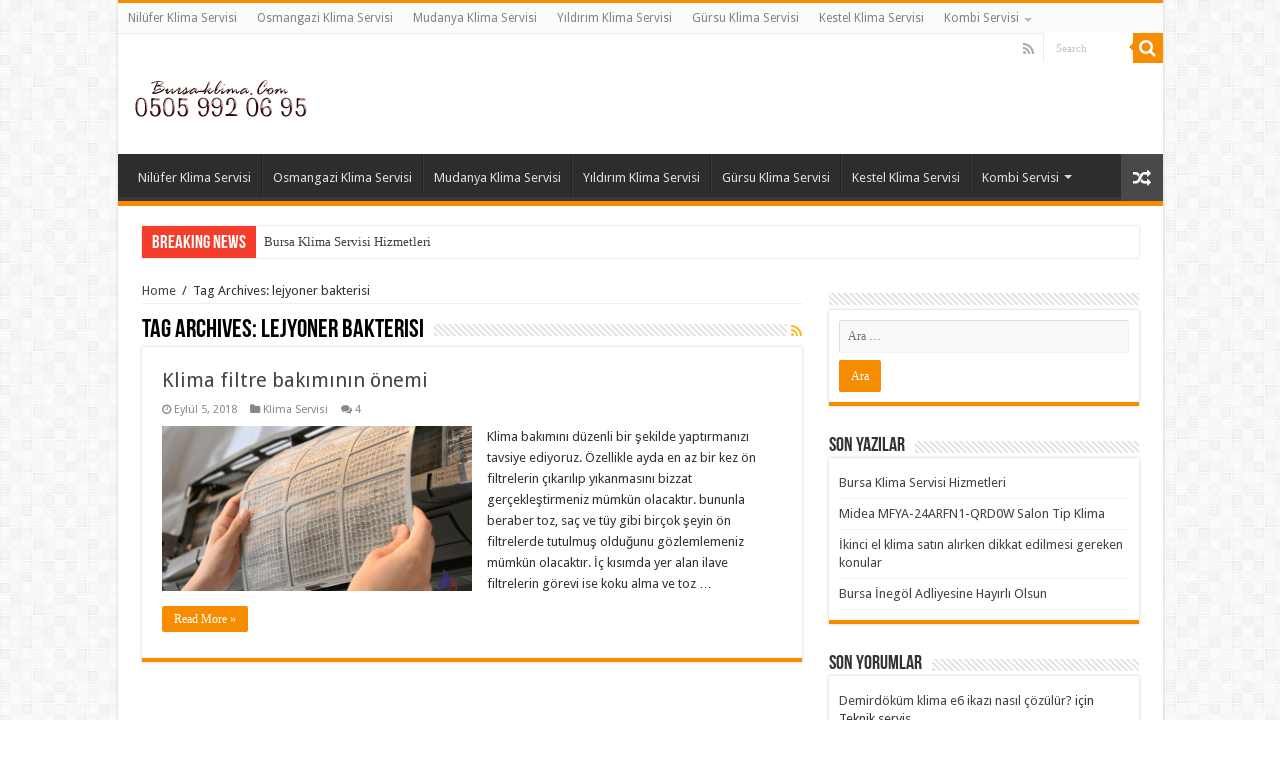

--- FILE ---
content_type: text/html; charset=UTF-8
request_url: http://bursa-klima.com/tag/lejyoner-bakterisi
body_size: 11574
content:
<!DOCTYPE html>
<html lang="tr" prefix="og: http://ogp.me/ns#">
<head>
<meta charset="UTF-8" />
<link rel="profile" href="http://gmpg.org/xfn/11" />
<link rel="pingback" href="http://bursa-klima.com/xmlrpc.php" />
<meta name='robots' content='index, follow, max-image-preview:large, max-snippet:-1, max-video-preview:-1' />
	<style>img:is([sizes="auto" i], [sizes^="auto," i]) { contain-intrinsic-size: 3000px 1500px }</style>
	
	<!-- This site is optimized with the Yoast SEO plugin v26.7 - https://yoast.com/wordpress/plugins/seo/ -->
	<title>lejyoner bakterisi arşivleri - Bursa Klima Servisi | 0505 992 06 95</title>
	<link rel="canonical" href="http://bursa-klima.com/tag/lejyoner-bakterisi" />
	<meta property="og:locale" content="tr_TR" />
	<meta property="og:type" content="article" />
	<meta property="og:title" content="lejyoner bakterisi arşivleri - Bursa Klima Servisi | 0505 992 06 95" />
	<meta property="og:url" content="http://bursa-klima.com/tag/lejyoner-bakterisi" />
	<meta property="og:site_name" content="Bursa Klima Servisi | 0505 992 06 95" />
	<meta name="twitter:card" content="summary_large_image" />
	<meta name="twitter:site" content="@bursa_servis" />
	<script type="application/ld+json" class="yoast-schema-graph">{"@context":"https://schema.org","@graph":[{"@type":"CollectionPage","@id":"http://bursa-klima.com/tag/lejyoner-bakterisi","url":"http://bursa-klima.com/tag/lejyoner-bakterisi","name":"lejyoner bakterisi arşivleri - Bursa Klima Servisi | 0505 992 06 95","isPartOf":{"@id":"https://bursa-klima.com/#website"},"primaryImageOfPage":{"@id":"http://bursa-klima.com/tag/lejyoner-bakterisi#primaryimage"},"image":{"@id":"http://bursa-klima.com/tag/lejyoner-bakterisi#primaryimage"},"thumbnailUrl":"http://bursa-klima.com/wp-content/uploads/2018/09/klima-filtresi-nasıl-temizlenir.png","breadcrumb":{"@id":"http://bursa-klima.com/tag/lejyoner-bakterisi#breadcrumb"},"inLanguage":"tr"},{"@type":"ImageObject","inLanguage":"tr","@id":"http://bursa-klima.com/tag/lejyoner-bakterisi#primaryimage","url":"http://bursa-klima.com/wp-content/uploads/2018/09/klima-filtresi-nasıl-temizlenir.png","contentUrl":"http://bursa-klima.com/wp-content/uploads/2018/09/klima-filtresi-nasıl-temizlenir.png","width":810,"height":540},{"@type":"BreadcrumbList","@id":"http://bursa-klima.com/tag/lejyoner-bakterisi#breadcrumb","itemListElement":[{"@type":"ListItem","position":1,"name":"Ana sayfa","item":"https://bursa-klima.com/"},{"@type":"ListItem","position":2,"name":"lejyoner bakterisi"}]},{"@type":"WebSite","@id":"https://bursa-klima.com/#website","url":"https://bursa-klima.com/","name":"Bursa Klima Servisi | 0505 992 06 95","description":"Bursada klima satış, klima montaj ve klima onarım teknik servis hizmetleri","publisher":{"@id":"https://bursa-klima.com/#organization"},"alternateName":"Bursa merkez ve ilçeler için klima bakım ve onarım teknik servis hizmetleri sunmaktayız.","potentialAction":[{"@type":"SearchAction","target":{"@type":"EntryPoint","urlTemplate":"https://bursa-klima.com/?s={search_term_string}"},"query-input":{"@type":"PropertyValueSpecification","valueRequired":true,"valueName":"search_term_string"}}],"inLanguage":"tr"},{"@type":"Organization","@id":"https://bursa-klima.com/#organization","name":"Bursa Klima Servisi","url":"https://bursa-klima.com/","logo":{"@type":"ImageObject","inLanguage":"tr","@id":"https://bursa-klima.com/#/schema/logo/image/","url":"https://bursa-klima.com/wp-content/uploads/2019/07/logo1-1.png","contentUrl":"https://bursa-klima.com/wp-content/uploads/2019/07/logo1-1.png","width":175,"height":44,"caption":"Bursa Klima Servisi"},"image":{"@id":"https://bursa-klima.com/#/schema/logo/image/"},"sameAs":["https://www.facebook.com/bursaklimaservisi","https://x.com/bursa_servis"]}]}</script>
	<!-- / Yoast SEO plugin. -->


<link rel='dns-prefetch' href='//fonts.googleapis.com' />
<link rel="alternate" type="application/rss+xml" title="Bursa Klima Servisi | 0505 992 06 95 &raquo; akışı" href="http://bursa-klima.com/feed" />
<link rel="alternate" type="application/rss+xml" title="Bursa Klima Servisi | 0505 992 06 95 &raquo; yorum akışı" href="http://bursa-klima.com/comments/feed" />
<link rel="alternate" type="application/rss+xml" title="Bursa Klima Servisi | 0505 992 06 95 &raquo; lejyoner bakterisi etiket akışı" href="http://bursa-klima.com/tag/lejyoner-bakterisi/feed" />
<script type="text/javascript">
/* <![CDATA[ */
window._wpemojiSettings = {"baseUrl":"https:\/\/s.w.org\/images\/core\/emoji\/16.0.1\/72x72\/","ext":".png","svgUrl":"https:\/\/s.w.org\/images\/core\/emoji\/16.0.1\/svg\/","svgExt":".svg","source":{"concatemoji":"http:\/\/bursa-klima.com\/wp-includes\/js\/wp-emoji-release.min.js"}};
/*! This file is auto-generated */
!function(s,n){var o,i,e;function c(e){try{var t={supportTests:e,timestamp:(new Date).valueOf()};sessionStorage.setItem(o,JSON.stringify(t))}catch(e){}}function p(e,t,n){e.clearRect(0,0,e.canvas.width,e.canvas.height),e.fillText(t,0,0);var t=new Uint32Array(e.getImageData(0,0,e.canvas.width,e.canvas.height).data),a=(e.clearRect(0,0,e.canvas.width,e.canvas.height),e.fillText(n,0,0),new Uint32Array(e.getImageData(0,0,e.canvas.width,e.canvas.height).data));return t.every(function(e,t){return e===a[t]})}function u(e,t){e.clearRect(0,0,e.canvas.width,e.canvas.height),e.fillText(t,0,0);for(var n=e.getImageData(16,16,1,1),a=0;a<n.data.length;a++)if(0!==n.data[a])return!1;return!0}function f(e,t,n,a){switch(t){case"flag":return n(e,"\ud83c\udff3\ufe0f\u200d\u26a7\ufe0f","\ud83c\udff3\ufe0f\u200b\u26a7\ufe0f")?!1:!n(e,"\ud83c\udde8\ud83c\uddf6","\ud83c\udde8\u200b\ud83c\uddf6")&&!n(e,"\ud83c\udff4\udb40\udc67\udb40\udc62\udb40\udc65\udb40\udc6e\udb40\udc67\udb40\udc7f","\ud83c\udff4\u200b\udb40\udc67\u200b\udb40\udc62\u200b\udb40\udc65\u200b\udb40\udc6e\u200b\udb40\udc67\u200b\udb40\udc7f");case"emoji":return!a(e,"\ud83e\udedf")}return!1}function g(e,t,n,a){var r="undefined"!=typeof WorkerGlobalScope&&self instanceof WorkerGlobalScope?new OffscreenCanvas(300,150):s.createElement("canvas"),o=r.getContext("2d",{willReadFrequently:!0}),i=(o.textBaseline="top",o.font="600 32px Arial",{});return e.forEach(function(e){i[e]=t(o,e,n,a)}),i}function t(e){var t=s.createElement("script");t.src=e,t.defer=!0,s.head.appendChild(t)}"undefined"!=typeof Promise&&(o="wpEmojiSettingsSupports",i=["flag","emoji"],n.supports={everything:!0,everythingExceptFlag:!0},e=new Promise(function(e){s.addEventListener("DOMContentLoaded",e,{once:!0})}),new Promise(function(t){var n=function(){try{var e=JSON.parse(sessionStorage.getItem(o));if("object"==typeof e&&"number"==typeof e.timestamp&&(new Date).valueOf()<e.timestamp+604800&&"object"==typeof e.supportTests)return e.supportTests}catch(e){}return null}();if(!n){if("undefined"!=typeof Worker&&"undefined"!=typeof OffscreenCanvas&&"undefined"!=typeof URL&&URL.createObjectURL&&"undefined"!=typeof Blob)try{var e="postMessage("+g.toString()+"("+[JSON.stringify(i),f.toString(),p.toString(),u.toString()].join(",")+"));",a=new Blob([e],{type:"text/javascript"}),r=new Worker(URL.createObjectURL(a),{name:"wpTestEmojiSupports"});return void(r.onmessage=function(e){c(n=e.data),r.terminate(),t(n)})}catch(e){}c(n=g(i,f,p,u))}t(n)}).then(function(e){for(var t in e)n.supports[t]=e[t],n.supports.everything=n.supports.everything&&n.supports[t],"flag"!==t&&(n.supports.everythingExceptFlag=n.supports.everythingExceptFlag&&n.supports[t]);n.supports.everythingExceptFlag=n.supports.everythingExceptFlag&&!n.supports.flag,n.DOMReady=!1,n.readyCallback=function(){n.DOMReady=!0}}).then(function(){return e}).then(function(){var e;n.supports.everything||(n.readyCallback(),(e=n.source||{}).concatemoji?t(e.concatemoji):e.wpemoji&&e.twemoji&&(t(e.twemoji),t(e.wpemoji)))}))}((window,document),window._wpemojiSettings);
/* ]]> */
</script>
<style>@media screen and (max-width: 650px) {body {padding-bottom:60px;}}</style><style id='wp-emoji-styles-inline-css' type='text/css'>

	img.wp-smiley, img.emoji {
		display: inline !important;
		border: none !important;
		box-shadow: none !important;
		height: 1em !important;
		width: 1em !important;
		margin: 0 0.07em !important;
		vertical-align: -0.1em !important;
		background: none !important;
		padding: 0 !important;
	}
</style>
<link rel='stylesheet' id='wp-block-library-css' href='http://bursa-klima.com/wp-includes/css/dist/block-library/style.min.css' type='text/css' media='all' />
<style id='classic-theme-styles-inline-css' type='text/css'>
/*! This file is auto-generated */
.wp-block-button__link{color:#fff;background-color:#32373c;border-radius:9999px;box-shadow:none;text-decoration:none;padding:calc(.667em + 2px) calc(1.333em + 2px);font-size:1.125em}.wp-block-file__button{background:#32373c;color:#fff;text-decoration:none}
</style>
<style id='global-styles-inline-css' type='text/css'>
:root{--wp--preset--aspect-ratio--square: 1;--wp--preset--aspect-ratio--4-3: 4/3;--wp--preset--aspect-ratio--3-4: 3/4;--wp--preset--aspect-ratio--3-2: 3/2;--wp--preset--aspect-ratio--2-3: 2/3;--wp--preset--aspect-ratio--16-9: 16/9;--wp--preset--aspect-ratio--9-16: 9/16;--wp--preset--color--black: #000000;--wp--preset--color--cyan-bluish-gray: #abb8c3;--wp--preset--color--white: #ffffff;--wp--preset--color--pale-pink: #f78da7;--wp--preset--color--vivid-red: #cf2e2e;--wp--preset--color--luminous-vivid-orange: #ff6900;--wp--preset--color--luminous-vivid-amber: #fcb900;--wp--preset--color--light-green-cyan: #7bdcb5;--wp--preset--color--vivid-green-cyan: #00d084;--wp--preset--color--pale-cyan-blue: #8ed1fc;--wp--preset--color--vivid-cyan-blue: #0693e3;--wp--preset--color--vivid-purple: #9b51e0;--wp--preset--gradient--vivid-cyan-blue-to-vivid-purple: linear-gradient(135deg,rgba(6,147,227,1) 0%,rgb(155,81,224) 100%);--wp--preset--gradient--light-green-cyan-to-vivid-green-cyan: linear-gradient(135deg,rgb(122,220,180) 0%,rgb(0,208,130) 100%);--wp--preset--gradient--luminous-vivid-amber-to-luminous-vivid-orange: linear-gradient(135deg,rgba(252,185,0,1) 0%,rgba(255,105,0,1) 100%);--wp--preset--gradient--luminous-vivid-orange-to-vivid-red: linear-gradient(135deg,rgba(255,105,0,1) 0%,rgb(207,46,46) 100%);--wp--preset--gradient--very-light-gray-to-cyan-bluish-gray: linear-gradient(135deg,rgb(238,238,238) 0%,rgb(169,184,195) 100%);--wp--preset--gradient--cool-to-warm-spectrum: linear-gradient(135deg,rgb(74,234,220) 0%,rgb(151,120,209) 20%,rgb(207,42,186) 40%,rgb(238,44,130) 60%,rgb(251,105,98) 80%,rgb(254,248,76) 100%);--wp--preset--gradient--blush-light-purple: linear-gradient(135deg,rgb(255,206,236) 0%,rgb(152,150,240) 100%);--wp--preset--gradient--blush-bordeaux: linear-gradient(135deg,rgb(254,205,165) 0%,rgb(254,45,45) 50%,rgb(107,0,62) 100%);--wp--preset--gradient--luminous-dusk: linear-gradient(135deg,rgb(255,203,112) 0%,rgb(199,81,192) 50%,rgb(65,88,208) 100%);--wp--preset--gradient--pale-ocean: linear-gradient(135deg,rgb(255,245,203) 0%,rgb(182,227,212) 50%,rgb(51,167,181) 100%);--wp--preset--gradient--electric-grass: linear-gradient(135deg,rgb(202,248,128) 0%,rgb(113,206,126) 100%);--wp--preset--gradient--midnight: linear-gradient(135deg,rgb(2,3,129) 0%,rgb(40,116,252) 100%);--wp--preset--font-size--small: 13px;--wp--preset--font-size--medium: 20px;--wp--preset--font-size--large: 36px;--wp--preset--font-size--x-large: 42px;--wp--preset--spacing--20: 0.44rem;--wp--preset--spacing--30: 0.67rem;--wp--preset--spacing--40: 1rem;--wp--preset--spacing--50: 1.5rem;--wp--preset--spacing--60: 2.25rem;--wp--preset--spacing--70: 3.38rem;--wp--preset--spacing--80: 5.06rem;--wp--preset--shadow--natural: 6px 6px 9px rgba(0, 0, 0, 0.2);--wp--preset--shadow--deep: 12px 12px 50px rgba(0, 0, 0, 0.4);--wp--preset--shadow--sharp: 6px 6px 0px rgba(0, 0, 0, 0.2);--wp--preset--shadow--outlined: 6px 6px 0px -3px rgba(255, 255, 255, 1), 6px 6px rgba(0, 0, 0, 1);--wp--preset--shadow--crisp: 6px 6px 0px rgba(0, 0, 0, 1);}:where(.is-layout-flex){gap: 0.5em;}:where(.is-layout-grid){gap: 0.5em;}body .is-layout-flex{display: flex;}.is-layout-flex{flex-wrap: wrap;align-items: center;}.is-layout-flex > :is(*, div){margin: 0;}body .is-layout-grid{display: grid;}.is-layout-grid > :is(*, div){margin: 0;}:where(.wp-block-columns.is-layout-flex){gap: 2em;}:where(.wp-block-columns.is-layout-grid){gap: 2em;}:where(.wp-block-post-template.is-layout-flex){gap: 1.25em;}:where(.wp-block-post-template.is-layout-grid){gap: 1.25em;}.has-black-color{color: var(--wp--preset--color--black) !important;}.has-cyan-bluish-gray-color{color: var(--wp--preset--color--cyan-bluish-gray) !important;}.has-white-color{color: var(--wp--preset--color--white) !important;}.has-pale-pink-color{color: var(--wp--preset--color--pale-pink) !important;}.has-vivid-red-color{color: var(--wp--preset--color--vivid-red) !important;}.has-luminous-vivid-orange-color{color: var(--wp--preset--color--luminous-vivid-orange) !important;}.has-luminous-vivid-amber-color{color: var(--wp--preset--color--luminous-vivid-amber) !important;}.has-light-green-cyan-color{color: var(--wp--preset--color--light-green-cyan) !important;}.has-vivid-green-cyan-color{color: var(--wp--preset--color--vivid-green-cyan) !important;}.has-pale-cyan-blue-color{color: var(--wp--preset--color--pale-cyan-blue) !important;}.has-vivid-cyan-blue-color{color: var(--wp--preset--color--vivid-cyan-blue) !important;}.has-vivid-purple-color{color: var(--wp--preset--color--vivid-purple) !important;}.has-black-background-color{background-color: var(--wp--preset--color--black) !important;}.has-cyan-bluish-gray-background-color{background-color: var(--wp--preset--color--cyan-bluish-gray) !important;}.has-white-background-color{background-color: var(--wp--preset--color--white) !important;}.has-pale-pink-background-color{background-color: var(--wp--preset--color--pale-pink) !important;}.has-vivid-red-background-color{background-color: var(--wp--preset--color--vivid-red) !important;}.has-luminous-vivid-orange-background-color{background-color: var(--wp--preset--color--luminous-vivid-orange) !important;}.has-luminous-vivid-amber-background-color{background-color: var(--wp--preset--color--luminous-vivid-amber) !important;}.has-light-green-cyan-background-color{background-color: var(--wp--preset--color--light-green-cyan) !important;}.has-vivid-green-cyan-background-color{background-color: var(--wp--preset--color--vivid-green-cyan) !important;}.has-pale-cyan-blue-background-color{background-color: var(--wp--preset--color--pale-cyan-blue) !important;}.has-vivid-cyan-blue-background-color{background-color: var(--wp--preset--color--vivid-cyan-blue) !important;}.has-vivid-purple-background-color{background-color: var(--wp--preset--color--vivid-purple) !important;}.has-black-border-color{border-color: var(--wp--preset--color--black) !important;}.has-cyan-bluish-gray-border-color{border-color: var(--wp--preset--color--cyan-bluish-gray) !important;}.has-white-border-color{border-color: var(--wp--preset--color--white) !important;}.has-pale-pink-border-color{border-color: var(--wp--preset--color--pale-pink) !important;}.has-vivid-red-border-color{border-color: var(--wp--preset--color--vivid-red) !important;}.has-luminous-vivid-orange-border-color{border-color: var(--wp--preset--color--luminous-vivid-orange) !important;}.has-luminous-vivid-amber-border-color{border-color: var(--wp--preset--color--luminous-vivid-amber) !important;}.has-light-green-cyan-border-color{border-color: var(--wp--preset--color--light-green-cyan) !important;}.has-vivid-green-cyan-border-color{border-color: var(--wp--preset--color--vivid-green-cyan) !important;}.has-pale-cyan-blue-border-color{border-color: var(--wp--preset--color--pale-cyan-blue) !important;}.has-vivid-cyan-blue-border-color{border-color: var(--wp--preset--color--vivid-cyan-blue) !important;}.has-vivid-purple-border-color{border-color: var(--wp--preset--color--vivid-purple) !important;}.has-vivid-cyan-blue-to-vivid-purple-gradient-background{background: var(--wp--preset--gradient--vivid-cyan-blue-to-vivid-purple) !important;}.has-light-green-cyan-to-vivid-green-cyan-gradient-background{background: var(--wp--preset--gradient--light-green-cyan-to-vivid-green-cyan) !important;}.has-luminous-vivid-amber-to-luminous-vivid-orange-gradient-background{background: var(--wp--preset--gradient--luminous-vivid-amber-to-luminous-vivid-orange) !important;}.has-luminous-vivid-orange-to-vivid-red-gradient-background{background: var(--wp--preset--gradient--luminous-vivid-orange-to-vivid-red) !important;}.has-very-light-gray-to-cyan-bluish-gray-gradient-background{background: var(--wp--preset--gradient--very-light-gray-to-cyan-bluish-gray) !important;}.has-cool-to-warm-spectrum-gradient-background{background: var(--wp--preset--gradient--cool-to-warm-spectrum) !important;}.has-blush-light-purple-gradient-background{background: var(--wp--preset--gradient--blush-light-purple) !important;}.has-blush-bordeaux-gradient-background{background: var(--wp--preset--gradient--blush-bordeaux) !important;}.has-luminous-dusk-gradient-background{background: var(--wp--preset--gradient--luminous-dusk) !important;}.has-pale-ocean-gradient-background{background: var(--wp--preset--gradient--pale-ocean) !important;}.has-electric-grass-gradient-background{background: var(--wp--preset--gradient--electric-grass) !important;}.has-midnight-gradient-background{background: var(--wp--preset--gradient--midnight) !important;}.has-small-font-size{font-size: var(--wp--preset--font-size--small) !important;}.has-medium-font-size{font-size: var(--wp--preset--font-size--medium) !important;}.has-large-font-size{font-size: var(--wp--preset--font-size--large) !important;}.has-x-large-font-size{font-size: var(--wp--preset--font-size--x-large) !important;}
:where(.wp-block-post-template.is-layout-flex){gap: 1.25em;}:where(.wp-block-post-template.is-layout-grid){gap: 1.25em;}
:where(.wp-block-columns.is-layout-flex){gap: 2em;}:where(.wp-block-columns.is-layout-grid){gap: 2em;}
:root :where(.wp-block-pullquote){font-size: 1.5em;line-height: 1.6;}
</style>
<link rel='stylesheet' id='tie-style-css' href='http://bursa-klima.com/wp-content/themes/sahifa/style.css' type='text/css' media='all' />
<link rel='stylesheet' id='tie-ilightbox-skin-css' href='http://bursa-klima.com/wp-content/themes/sahifa/css/ilightbox/light-skin/skin.css' type='text/css' media='all' />
<link rel='stylesheet' id='Droid+Sans-css' href='http://fonts.googleapis.com/css?family=Droid+Sans%3Aregular%2C700' type='text/css' media='all' />
<link rel='stylesheet' id='call-now-button-modern-style-css' href='http://bursa-klima.com/wp-content/plugins/call-now-button/resources/style/modern.css' type='text/css' media='all' />
<script type="text/javascript" src="http://bursa-klima.com/wp-includes/js/jquery/jquery.min.js" id="jquery-core-js"></script>
<script type="text/javascript" src="http://bursa-klima.com/wp-includes/js/jquery/jquery-migrate.min.js" id="jquery-migrate-js"></script>
<link rel="https://api.w.org/" href="http://bursa-klima.com/wp-json/" /><link rel="alternate" title="JSON" type="application/json" href="http://bursa-klima.com/wp-json/wp/v2/tags/367" /><link rel="EditURI" type="application/rsd+xml" title="RSD" href="http://bursa-klima.com/xmlrpc.php?rsd" />
<meta name="generator" content="WordPress 6.8.3" />
<link rel="shortcut icon" href="http://bursa-klima.com/wp-content/uploads/2018/02/klima-servisi.jpg" title="Favicon" />	
<!--[if IE]>
<script type="text/javascript">jQuery(document).ready(function (){ jQuery(".menu-item").has("ul").children("a").attr("aria-haspopup", "true");});</script>
<![endif]-->	
<!--[if lt IE 9]>
<script src="http://bursa-klima.com/wp-content/themes/sahifa/js/html5.js"></script>
<script src="http://bursa-klima.com/wp-content/themes/sahifa/js/selectivizr-min.js"></script>
<![endif]-->
<!--[if IE 9]>
<link rel="stylesheet" type="text/css" media="all" href="http://bursa-klima.com/wp-content/themes/sahifa/css/ie9.css" />
<![endif]-->
<!--[if IE 8]>
<link rel="stylesheet" type="text/css" media="all" href="http://bursa-klima.com/wp-content/themes/sahifa/css/ie8.css" />
<![endif]-->
<!--[if IE 7]>
<link rel="stylesheet" type="text/css" media="all" href="http://bursa-klima.com/wp-content/themes/sahifa/css/ie7.css" />
<![endif]-->


<meta name="viewport" content="width=device-width, initial-scale=1.0" />



<style type="text/css" media="screen"> 


</style> 

		<script type="text/javascript">
			/* <![CDATA[ */
				var sf_position = '0';
				var sf_templates = "<a href=\"{search_url_escaped}\">View All Results<\/a>";
				var sf_input = '.search-live';
				jQuery(document).ready(function(){
					jQuery(sf_input).ajaxyLiveSearch({"expand":false,"searchUrl":"http:\/\/bursa-klima.com\/?s=%s","text":"Search","delay":500,"iwidth":180,"width":315,"ajaxUrl":"http:\/\/bursa-klima.com\/wp-admin\/admin-ajax.php","rtl":0});
					jQuery(".live-search_ajaxy-selective-input").keyup(function() {
						var width = jQuery(this).val().length * 8;
						if(width < 50) {
							width = 50;
						}
						jQuery(this).width(width);
					});
					jQuery(".live-search_ajaxy-selective-search").click(function() {
						jQuery(this).find(".live-search_ajaxy-selective-input").focus();
					});
					jQuery(".live-search_ajaxy-selective-close").click(function() {
						jQuery(this).parent().remove();
					});
				});
			/* ]]> */
		</script>
		<link rel="icon" href="http://bursa-klima.com/wp-content/uploads/2019/02/cropped-bursa-tekniker-servis-32x32.png" sizes="32x32" />
<link rel="icon" href="http://bursa-klima.com/wp-content/uploads/2019/02/cropped-bursa-tekniker-servis-192x192.png" sizes="192x192" />
<link rel="apple-touch-icon" href="http://bursa-klima.com/wp-content/uploads/2019/02/cropped-bursa-tekniker-servis-180x180.png" />
<meta name="msapplication-TileImage" content="http://bursa-klima.com/wp-content/uploads/2019/02/cropped-bursa-tekniker-servis-270x270.png" />
</head>
<body id="top" class="archive tag tag-lejyoner-bakterisi tag-367 wp-theme-sahifa lazy-enabled">

<div class="wrapper-outer">

	<div class="background-cover"></div>

	<aside id="slide-out">
	
			<div class="search-mobile">
			<form method="get" id="searchform-mobile" action="http://bursa-klima.com/">
				<button class="search-button" type="submit" value="Search"><i class="fa fa-search"></i></button>	
				<input type="text" id="s-mobile" name="s" title="Search" value="Search" onfocus="if (this.value == 'Search') {this.value = '';}" onblur="if (this.value == '') {this.value = 'Search';}"  />
			</form>
		</div><!-- .search-mobile /-->
		
			<div class="social-icons">
		<a class="ttip-none" title="Rss" href="http://bursa-klima.com/feed" target="_blank"><i class="fa fa-rss"></i></a>		
			</div>

		
		<div id="mobile-menu" ></div>
	</aside><!-- #slide-out /-->

		<div id="wrapper" class="boxed-all">
		<div class="inner-wrapper">

		<header id="theme-header" class="theme-header">
						<div id="top-nav" class="top-nav">
				<div class="container">

								
				<div class="top-menu"><ul id="menu-menu" class="menu"><li id="menu-item-738" class="menu-item menu-item-type-post_type menu-item-object-page menu-item-738"><a href="http://bursa-klima.com/nilufer-klima-servisi">Nilüfer Klima Servisi</a></li>
<li id="menu-item-739" class="menu-item menu-item-type-post_type menu-item-object-page menu-item-739"><a href="http://bursa-klima.com/osmangazi-klima-servisi">Osmangazi Klima Servisi</a></li>
<li id="menu-item-740" class="menu-item menu-item-type-post_type menu-item-object-page menu-item-740"><a href="http://bursa-klima.com/mudanya-klima-servisi">Mudanya Klima Servisi</a></li>
<li id="menu-item-737" class="menu-item menu-item-type-post_type menu-item-object-page menu-item-737"><a href="http://bursa-klima.com/yildirim-klima-servisi">Yıldırım Klima Servisi</a></li>
<li id="menu-item-742" class="menu-item menu-item-type-post_type menu-item-object-page menu-item-742"><a href="http://bursa-klima.com/gursu-klima-servisi">Gürsu Klima Servisi</a></li>
<li id="menu-item-741" class="menu-item menu-item-type-post_type menu-item-object-page menu-item-741"><a href="http://bursa-klima.com/kestel-klima-servisi">Kestel Klima Servisi</a></li>
<li id="menu-item-743" class="menu-item menu-item-type-custom menu-item-object-custom menu-item-has-children menu-item-743"><a href="/#">Kombi Servisi</a>
<ul class="sub-menu">
	<li id="menu-item-754" class="menu-item menu-item-type-custom menu-item-object-custom menu-item-754"><a href="http://bursa-petek-temizligi.com/">Petek Temizleme</a></li>
	<li id="menu-item-748" class="menu-item menu-item-type-custom menu-item-object-custom menu-item-748"><a href="http://www.bursateknikerservis.com/proje/bursa-airfel-kombi-servisi">Airfel Servisi</a></li>
	<li id="menu-item-753" class="menu-item menu-item-type-custom menu-item-object-custom menu-item-753"><a href="http://www.bursateknikerservis.com/proje/bursa-ariston-kombi-servisi">Ariston Servisi</a></li>
	<li id="menu-item-750" class="menu-item menu-item-type-custom menu-item-object-custom menu-item-750"><a href="http://www.bursateknikerservis.com/proje/bursa-baymak-servisi">Baymak Servisi</a></li>
	<li id="menu-item-751" class="menu-item menu-item-type-custom menu-item-object-custom menu-item-751"><a href="http://www.bursateknikerservis.com/proje/bursa-buderus-servisi">Buderus Servisi</a></li>
	<li id="menu-item-745" class="menu-item menu-item-type-custom menu-item-object-custom menu-item-745"><a href="http://www.bursateknikerservis.com/proje/bursa-demirdokum-servisi">Demirdöküm Servisi</a></li>
	<li id="menu-item-747" class="menu-item menu-item-type-custom menu-item-object-custom menu-item-747"><a href="http://www.bursateknikerservis.com/proje/bursa-eca-kombi-servisi">ECA Servisi</a></li>
	<li id="menu-item-744" class="menu-item menu-item-type-custom menu-item-object-custom menu-item-744"><a href="http://www.bursateknikerservis.com/proje/bursa-immergas-servisi">İmmergas Servisi</a></li>
	<li id="menu-item-749" class="menu-item menu-item-type-custom menu-item-object-custom menu-item-749"><a href="http://www.bursateknikerservis.com/proje/bursa-protherm-servisi">Protherm Servisi</a></li>
	<li id="menu-item-746" class="menu-item menu-item-type-custom menu-item-object-custom menu-item-746"><a href="http://www.bursateknikerservis.com/proje/bursa-vaillant-servisi">Vaillant Servisi</a></li>
	<li id="menu-item-752" class="menu-item menu-item-type-custom menu-item-object-custom menu-item-752"><a href="http://www.bursateknikerservis.com/proje/bursa-viessmann-servisi">Viessmann Servisi</a></li>
</ul>
</li>
</ul></div>
						<div class="search-block">
						<form method="get" id="searchform-header" action="http://bursa-klima.com/">
							<button class="search-button" type="submit" value="Search"><i class="fa fa-search"></i></button>	
							<input class="search-live" type="text" id="s-header" name="s" title="Search" value="Search" onfocus="if (this.value == 'Search') {this.value = '';}" onblur="if (this.value == '') {this.value = 'Search';}"  />
						</form>
					</div><!-- .search-block /-->
			<div class="social-icons">
		<a class="ttip-none" title="Rss" href="http://bursa-klima.com/feed" target="_blank"><i class="fa fa-rss"></i></a>		
			</div>

		
	
				</div><!-- .container /-->
			</div><!-- .top-menu /-->
			
		<div class="header-content">
		
					<a id="slide-out-open" class="slide-out-open" href="#"><span></span></a>
				
			<div class="logo" style=" margin-top:15px; margin-bottom:15px;">
			<h2>								<a title="Bursa Klima Servisi | 0505 992 06 95" href="http://bursa-klima.com/">
					<img src="http://bursa-klima.com/wp-content/themes/sahifa/images/logo.png" alt="Bursa Klima Servisi | 0505 992 06 95"  /><strong>Bursa Klima Servisi | 0505 992 06 95 Bursada klima satış, klima montaj ve klima onarım teknik servis hizmetleri</strong>
				</a>
			</h2>			</div><!-- .logo /-->
						<div class="clear"></div>
			
		</div>	
													<nav id="main-nav" class="fixed-enabled">
				<div class="container">
				
				
					<div class="main-menu"><ul id="menu-menu-1" class="menu"><li class="menu-item menu-item-type-post_type menu-item-object-page menu-item-738"><a href="http://bursa-klima.com/nilufer-klima-servisi">Nilüfer Klima Servisi</a></li>
<li class="menu-item menu-item-type-post_type menu-item-object-page menu-item-739"><a href="http://bursa-klima.com/osmangazi-klima-servisi">Osmangazi Klima Servisi</a></li>
<li class="menu-item menu-item-type-post_type menu-item-object-page menu-item-740"><a href="http://bursa-klima.com/mudanya-klima-servisi">Mudanya Klima Servisi</a></li>
<li class="menu-item menu-item-type-post_type menu-item-object-page menu-item-737"><a href="http://bursa-klima.com/yildirim-klima-servisi">Yıldırım Klima Servisi</a></li>
<li class="menu-item menu-item-type-post_type menu-item-object-page menu-item-742"><a href="http://bursa-klima.com/gursu-klima-servisi">Gürsu Klima Servisi</a></li>
<li class="menu-item menu-item-type-post_type menu-item-object-page menu-item-741"><a href="http://bursa-klima.com/kestel-klima-servisi">Kestel Klima Servisi</a></li>
<li class="menu-item menu-item-type-custom menu-item-object-custom menu-item-has-children menu-item-743"><a href="/#">Kombi Servisi</a>
<ul class="sub-menu menu-sub-content">
	<li class="menu-item menu-item-type-custom menu-item-object-custom menu-item-754"><a href="http://bursa-petek-temizligi.com/">Petek Temizleme</a></li>
	<li class="menu-item menu-item-type-custom menu-item-object-custom menu-item-748"><a href="http://www.bursateknikerservis.com/proje/bursa-airfel-kombi-servisi">Airfel Servisi</a></li>
	<li class="menu-item menu-item-type-custom menu-item-object-custom menu-item-753"><a href="http://www.bursateknikerservis.com/proje/bursa-ariston-kombi-servisi">Ariston Servisi</a></li>
	<li class="menu-item menu-item-type-custom menu-item-object-custom menu-item-750"><a href="http://www.bursateknikerservis.com/proje/bursa-baymak-servisi">Baymak Servisi</a></li>
	<li class="menu-item menu-item-type-custom menu-item-object-custom menu-item-751"><a href="http://www.bursateknikerservis.com/proje/bursa-buderus-servisi">Buderus Servisi</a></li>
	<li class="menu-item menu-item-type-custom menu-item-object-custom menu-item-745"><a href="http://www.bursateknikerservis.com/proje/bursa-demirdokum-servisi">Demirdöküm Servisi</a></li>
	<li class="menu-item menu-item-type-custom menu-item-object-custom menu-item-747"><a href="http://www.bursateknikerservis.com/proje/bursa-eca-kombi-servisi">ECA Servisi</a></li>
	<li class="menu-item menu-item-type-custom menu-item-object-custom menu-item-744"><a href="http://www.bursateknikerservis.com/proje/bursa-immergas-servisi">İmmergas Servisi</a></li>
	<li class="menu-item menu-item-type-custom menu-item-object-custom menu-item-749"><a href="http://www.bursateknikerservis.com/proje/bursa-protherm-servisi">Protherm Servisi</a></li>
	<li class="menu-item menu-item-type-custom menu-item-object-custom menu-item-746"><a href="http://www.bursateknikerservis.com/proje/bursa-vaillant-servisi">Vaillant Servisi</a></li>
	<li class="menu-item menu-item-type-custom menu-item-object-custom menu-item-752"><a href="http://www.bursateknikerservis.com/proje/bursa-viessmann-servisi">Viessmann Servisi</a></li>
</ul>
</li>
</ul></div>										<a href="http://bursa-klima.com/?tierand=1" class="random-article ttip" title="Random Article"><i class="fa fa-random"></i></a>
					
									</div>
			</nav><!-- .main-nav /-->
					</header><!-- #header /-->
	
		
	<div class="clear"></div>
	<div id="breaking-news" class="breaking-news">
		<span class="breaking-news-title"><i class="fa fa-bolt"></i> <span>Breaking News</span></span>
		
					<ul>
					<li><a href="http://bursa-klima.com/bursa-klima-servisi-hizmetleri" title="Bursa Klima Servisi Hizmetleri">Bursa Klima Servisi Hizmetleri</a></li>
					<li><a href="http://bursa-klima.com/midea-mfya-24arfn1-qrd0w-salon-tip-klima" title="Midea MFYA-24ARFN1-QRD0W Salon Tip Klima">Midea MFYA-24ARFN1-QRD0W Salon Tip Klima</a></li>
					<li><a href="http://bursa-klima.com/ikinci-el-klima-satin-alirken-dikkat-edilmesi-gereken-konular" title="İkinci el klima satın alırken dikkat edilmesi gereken konular">İkinci el klima satın alırken dikkat edilmesi gereken konular</a></li>
					<li><a href="http://bursa-klima.com/bursa-inegol-adliyesine-hayirli-olsun" title="Bursa İnegöl Adliyesine Hayırlı Olsun">Bursa İnegöl Adliyesine Hayırlı Olsun</a></li>
					<li><a href="http://bursa-klima.com/kis-donemi-klimaya-bakim-yapilir-mi" title="Kış dönemi klimaya bakım yapılır mı?">Kış dönemi klimaya bakım yapılır mı?</a></li>
					<li><a href="http://bursa-klima.com/bursa-uludag-klima-servisi" title="Bursa Uludağ Klima Servisi">Bursa Uludağ Klima Servisi</a></li>
					<li><a href="http://bursa-klima.com/bursa-kayapa-klima-servisi" title="Bursa Kayapa Klima Servisi">Bursa Kayapa Klima Servisi</a></li>
					<li><a href="http://bursa-klima.com/bursa-tekniker-servis-klima" title="Bursa Tekniker Servis | Klima">Bursa Tekniker Servis | Klima</a></li>
					<li><a href="http://bursa-klima.com/bursa-gorukle-klima-servisi" title="Bursa Görükle Klima Servisi">Bursa Görükle Klima Servisi</a></li>
					<li><a href="http://bursa-klima.com/bursa-haier-klima-servisi" title="Bursa Haier Klima Servisi">Bursa Haier Klima Servisi</a></li>
					</ul>
					
		
		<script type="text/javascript">
			jQuery(document).ready(function(){
								jQuery('#breaking-news ul').innerFade({animationType: 'fade', speed: 750 , timeout: 3500});
							});
					</script>
	</div> <!-- .breaking-news -->
	

		<div id="main-content" class="container">	<div class="content">
		<div xmlns:v="http://rdf.data-vocabulary.org/#"  id="crumbs"><span typeof="v:Breadcrumb"><a rel="v:url" property="v:title" class="crumbs-home" href="http://bursa-klima.com">Home</a></span> <span class="delimiter">/</span> <span class="current">Tag Archives: lejyoner bakterisi</span></div>
		<div class="page-head">
		
			<h1 class="page-title">
				Tag Archives: <span>lejyoner bakterisi</span>			</h1>
			
						<a class="rss-cat-icon tooltip" title="Feed Subscription"  href="http://bursa-klima.com/tag/lejyoner-bakterisi/feed"><i class="fa fa-rss"></i></a>
						
			<div class="stripe-line"></div>
			
						
		</div>
		
				<div class="post-listing archive-box">


	<article class="item-list">
	
		<h2 class="post-box-title">
			<a href="http://bursa-klima.com/klima-filtre-bakiminin-onemi">Klima filtre bakımının önemi</a>
		</h2>
		
		<p class="post-meta">
	
		
	<span class="tie-date"><i class="fa fa-clock-o"></i>Eylül 5, 2018</span>	
	<span class="post-cats"><i class="fa fa-folder"></i><a href="http://bursa-klima.com/category/klima-servisi" rel="category tag">Klima Servisi</a></span>
	
	<span class="post-comments"><i class="fa fa-comments"></i><a href="http://bursa-klima.com/klima-filtre-bakiminin-onemi#comments">4</a></span>
</p>
					

		
			
		
		<div class="post-thumbnail">
			<a href="http://bursa-klima.com/klima-filtre-bakiminin-onemi">
				<img width="310" height="165" src="http://bursa-klima.com/wp-content/uploads/2018/09/klima-filtresi-nasıl-temizlenir-310x165.png" class="attachment-tie-medium size-tie-medium wp-post-image" alt="" decoding="async" fetchpriority="high" />				<span class="fa overlay-icon"></span>
			</a>
		</div><!-- post-thumbnail /-->
		
					
		<div class="entry">
			<p>Klima bakımını düzenli bir şekilde yaptırmanızı tavsiye ediyoruz. Özellikle ayda en az bir kez ön filtrelerin çıkarılıp yıkanmasını bizzat gerçekleştirmeniz mümkün olacaktır. bununla beraber toz, saç ve tüy gibi birçok şeyin ön filtrelerde tutulmuş olduğunu gözlemlemeniz mümkün olacaktır. İç kısımda yer alan ilave filtrelerin görevi ise koku alma ve toz &hellip;</p>
			<a class="more-link" href="http://bursa-klima.com/klima-filtre-bakiminin-onemi">Read More &raquo;</a>
		</div>

				
		<div class="clear"></div>
	</article><!-- .item-list -->
	
</div>
				
	</div> <!-- .content -->
	
<aside id="sidebar">
	<div class="theiaStickySidebar">
<div id="search-2" class="widget widget_search"><div class="widget-top"><h4> </h4><div class="stripe-line"></div></div>
						<div class="widget-container"><form role="search" method="get" class="search-form" action="http://bursa-klima.com/">
				<label>
					<span class="screen-reader-text">Arama:</span>
					<input type="search" class="search-field" placeholder="Ara &hellip;" value="" name="s" />
				</label>
				<input type="submit" class="search-submit" value="Ara" />
			</form></div></div><!-- .widget /-->
		<div id="recent-posts-2" class="widget widget_recent_entries">
		<div class="widget-top"><h4>Son Yazılar</h4><div class="stripe-line"></div></div>
						<div class="widget-container">
		<ul>
											<li>
					<a href="http://bursa-klima.com/bursa-klima-servisi-hizmetleri">Bursa Klima Servisi Hizmetleri</a>
									</li>
											<li>
					<a href="http://bursa-klima.com/midea-mfya-24arfn1-qrd0w-salon-tip-klima">Midea MFYA-24ARFN1-QRD0W Salon Tip Klima</a>
									</li>
											<li>
					<a href="http://bursa-klima.com/ikinci-el-klima-satin-alirken-dikkat-edilmesi-gereken-konular">İkinci el klima satın alırken dikkat edilmesi gereken konular</a>
									</li>
											<li>
					<a href="http://bursa-klima.com/bursa-inegol-adliyesine-hayirli-olsun">Bursa İnegöl Adliyesine Hayırlı Olsun</a>
									</li>
					</ul>

		</div></div><!-- .widget /--><div id="recent-comments-2" class="widget widget_recent_comments"><div class="widget-top"><h4>Son yorumlar</h4><div class="stripe-line"></div></div>
						<div class="widget-container"><ul id="recentcomments"><li class="recentcomments"><a href="http://bursa-klima.com/demirdokum-klima-e6-ikazi-nasil-cozulur#comment-28440">Demirdöküm klima e6 ikazı nasıl çözülür?</a> için <span class="comment-author-link">Teknik servis</span></li><li class="recentcomments"><a href="http://bursa-klima.com/kt-9018e-klima-kumandasi-nasil-kullanilir#comment-27617">KT-9018E Klima kumandası nasıl kullanılır?</a> için <span class="comment-author-link">Mehmet Ulutürk</span></li><li class="recentcomments"><a href="http://bursa-klima.com/vestel-klima-e7-arizasinin-cozumu#comment-26259">Vestel klima e7 arızasının çözümü</a> için <span class="comment-author-link">Halil alemdar</span></li><li class="recentcomments"><a href="http://bursa-klima.com/demirdokum-klima-e6-ikazi-nasil-cozulur#comment-10786">Demirdöküm klima e6 ikazı nasıl çözülür?</a> için <span class="comment-author-link">İskenderunlu Klimacı</span></li><li class="recentcomments"><a href="http://bursa-klima.com/vestel-klima-e7-arizasinin-cozumu#comment-10658">Vestel klima e7 arızasının çözümü</a> için <span class="comment-author-link">Begüm</span></li></ul></div></div><!-- .widget /--><div id="categories-2" class="widget widget_categories"><div class="widget-top"><h4>Kategoriler</h4><div class="stripe-line"></div></div>
						<div class="widget-container">
			<ul>
					<li class="cat-item cat-item-131"><a href="http://bursa-klima.com/category/2-el-klima">2. El Klima</a>
</li>
	<li class="cat-item cat-item-67"><a href="http://bursa-klima.com/category/ariza-kodlari-ve-cozumleri">Arıza kodları ve çözümleri</a>
</li>
	<li class="cat-item cat-item-1"><a href="http://bursa-klima.com/category/bursa-tekniker-servis">Bursa Tekniker Servis</a>
</li>
	<li class="cat-item cat-item-482"><a href="http://bursa-klima.com/category/klima-incelemesi">Klima incelemesi</a>
</li>
	<li class="cat-item cat-item-2"><a href="http://bursa-klima.com/category/klima-servisi">Klima Servisi</a>
</li>
	<li class="cat-item cat-item-25"><a href="http://bursa-klima.com/category/nilufer-klima-servisi">Nilüfer Klima Servisi</a>
</li>
	<li class="cat-item cat-item-688"><a href="http://bursa-klima.com/category/radyant-isitici">Radyant Isıtıcı</a>
</li>
	<li class="cat-item cat-item-521"><a href="http://bursa-klima.com/category/referanslar">Referanslar</a>
</li>
	<li class="cat-item cat-item-401"><a href="http://bursa-klima.com/category/soguk-oda">Soğuk oda</a>
</li>
			</ul>

			</div></div><!-- .widget /--><div id="meta-2" class="widget widget_meta"><div class="widget-top"><h4>Üst veri</h4><div class="stripe-line"></div></div>
						<div class="widget-container">
		<ul>
						<li><a rel="nofollow" href="http://bursa-klima.com/wp-login.php">Oturum aç</a></li>
			<li><a href="http://bursa-klima.com/feed">Kayıt akışı</a></li>
			<li><a href="http://bursa-klima.com/comments/feed">Yorum akışı</a></li>

			<li><a href="https://tr.wordpress.org/">WordPress.org</a></li>
		</ul>

		</div></div><!-- .widget /-->	</div><!-- .theiaStickySidebar /-->
</aside><!-- #sidebar /-->	<div class="clear"></div>
</div><!-- .container /-->

<footer id="theme-footer">
	<div id="footer-widget-area" class="footer-3c">

	
	

	
		
	</div><!-- #footer-widget-area -->
	<div class="clear"></div>
</footer><!-- .Footer /-->
				
<div class="clear"></div>
<div class="footer-bottom">
	<div class="container">
		<div class="alignright">
			Powered by <a href="http://wordpress.org">WordPress</a> | Designed by <a href="http://tielabs.com/">TieLabs</a>		</div>
				<div class="social-icons">
		<a class="ttip-none" title="Rss" href="http://bursa-klima.com/feed" target="_blank"><i class="fa fa-rss"></i></a>		
			</div>

		
		<div class="alignleft">
			© Copyright 2026, All Rights Reserved		</div>
		<div class="clear"></div>
	</div><!-- .Container -->
</div><!-- .Footer bottom -->

</div><!-- .inner-Wrapper -->
</div><!-- #Wrapper -->
</div><!-- .Wrapper-outer -->
	<div id="topcontrol" class="fa fa-angle-up" title="Scroll To Top"></div>
<div id="fb-root"></div>
<script type="speculationrules">
{"prefetch":[{"source":"document","where":{"and":[{"href_matches":"\/*"},{"not":{"href_matches":["\/wp-*.php","\/wp-admin\/*","\/wp-content\/uploads\/*","\/wp-content\/*","\/wp-content\/plugins\/*","\/wp-content\/themes\/sahifa\/*","\/*\\?(.+)"]}},{"not":{"selector_matches":"a[rel~=\"nofollow\"]"}},{"not":{"selector_matches":".no-prefetch, .no-prefetch a"}}]},"eagerness":"conservative"}]}
</script>
<!-- Call Now Button 1.5.5 (https://callnowbutton.com) [renderer:modern]-->
<a  href="tel:05059920695" id="callnowbutton" class="call-now-button  cnb-zoom-130  cnb-zindex-10  cnb-text  cnb-full cnb-full-bottom cnb-displaymode cnb-displaymode-mobile-only" style="background-color:#00bb00;" onclick='return gtag_report_conversion("tel:05059920695");'><img alt="" src="[data-uri]" width="40"><span style="color:#ffffff">Servisi ARA</span></a><script type="text/javascript" id="tie-scripts-js-extra">
/* <![CDATA[ */
var tie = {"mobile_menu_active":"true","mobile_menu_top":"","lightbox_all":"true","lightbox_gallery":"true","woocommerce_lightbox":"","lightbox_skin":"light","lightbox_thumb":"vertical","lightbox_arrows":"","sticky_sidebar":"1","is_singular":"","SmothScroll":"true","reading_indicator":"","lang_no_results":"No Results","lang_results_found":"Results Found"};
/* ]]> */
</script>
<script type="text/javascript" src="http://bursa-klima.com/wp-content/themes/sahifa/js/tie-scripts.js" id="tie-scripts-js"></script>
<script type="text/javascript" src="http://bursa-klima.com/wp-content/themes/sahifa/js/ilightbox.packed.js" id="tie-ilightbox-js"></script>
<script type="text/javascript" src="http://bursa-klima.com/wp-content/themes/sahifa/js/search.js" id="tie-search-js"></script>
<!-- Global site tag (gtag.js) - Google Analytics -->
<script async src="https://www.googletagmanager.com/gtag/js?id=UA-87910403-3"></script>
<script>
  window.dataLayer = window.dataLayer || [];
  function gtag(){dataLayer.push(arguments);}
  gtag('js', new Date());

  gtag('config', 'UA-87910403-3');
</script>
</body>
</html>